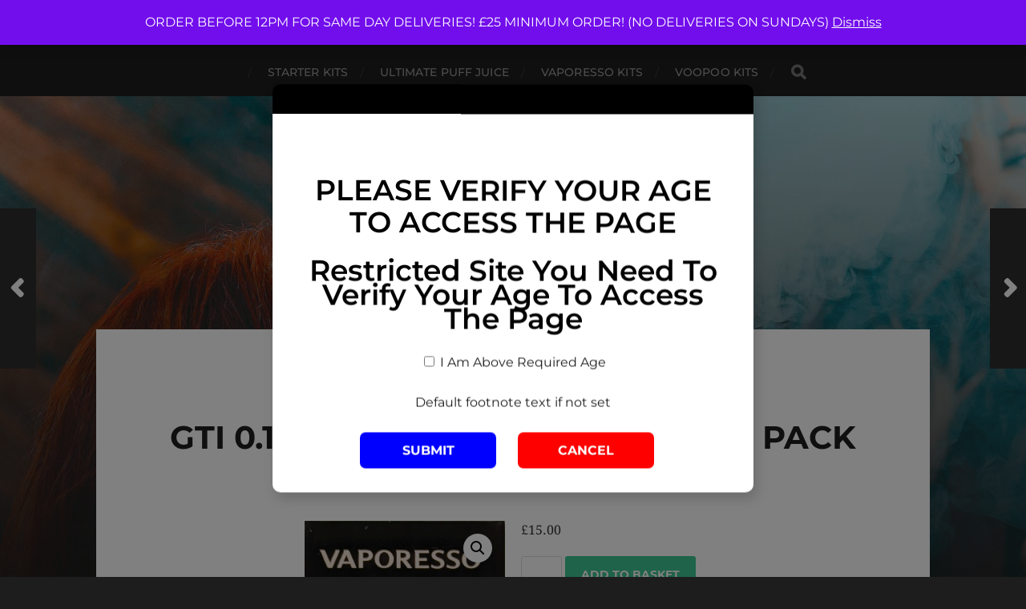

--- FILE ---
content_type: text/javascript
request_url: https://connect2vapes.co.uk/wp-content/plugins/yayextra-pro/assets/js/yayextra.js?ver=1.5.6
body_size: 16549
content:
(function ($) {
  'use strict';
  const optionSetList = YAYE_CLIENT_DATA.OPTION_SET_LIST;
  const yayeSettings = YAYE_CLIENT_DATA.settings;
  $(document).ready(function ($) {

    // Check when page is loaded or crolled
    window.addEventListener('load', checkPositionOfSwatches);
    window.addEventListener('scroll', checkPositionOfSwatches);

    // Add to cart by ajax
    $( 'form button.add_to_cart_button.ajax_add_to_cart' ).on( 'click', function() {
      if($('.yayextra-option-field-wrap').length > 0) {
        $( 'form.cart' ).trigger('submit');
      }
		} );

    $.each(optionSetList, function (_, optionSet) {
      if( 1 === parseInt(optionSet.status) ) {
        const optionSetId = optionSet.id;
        let referenceObject = {};
        $.each(optionSet.options, function (_, option) {
          $.each(option.logics, function (_, logic) {
            if(logic.option && logic.option.id) { 
              if (logic.option.id in referenceObject) {
                referenceObject[logic.option.id].push(option);
              } else {
                Object.assign(referenceObject, { [logic.option.id]: [option] });
              }
            }
          });
        });
        $.each(optionSet.options, function (_, option) {
          if (option?.logics.length < 1) {
            showOption(option);
            return;
          }
  
          if (checkLogic(optionSetId, option)) {
            showOption(option);
          } else {
            hideOption(option);
            hideReferenceOption(optionSetId, option, referenceObject);
          }
  
          $.each(option.logics, function (_, logic) {
            createEvent(optionSetId, option, logic, referenceObject);
          });
        });
      }
    });

    // Show/hide adition description of Select option field.
    const selectOptionFields = $('.yayextra-option-field-wrap select');
    if (selectOptionFields.length > 0) {
      $.each(selectOptionFields, function (idx, el) {
        showHideAdditionDescSelectOpt(el);

        $(el).on('change', function () {
          showHideAdditionDescSelectOpt(this);
          getTotalCost();
        });
      });
    }

    // Catch option swatched Event
    const swatchOptionFields = $('.yayextra-option-field-swatches-label');
    if (swatchOptionFields.length > 0) {
      $.each(swatchOptionFields, function (idx, el) {
        const inputEl = $(el).siblings('input');
        const optId = $(inputEl).attr('data-opt-id');
        const optImg = $(inputEl).attr('data-opt-img');
        const prodImg = $(inputEl).attr('data-product-img');
        const optSetId = $(inputEl).attr('data-optset-id');

        let isMultiSelectable = false;
        let maxChoose = 0;
        const optionFieldWraps = $(el).parents('.yayextra-option-field-wrap');
        if (optionFieldWraps.length > 0) {
          const optFieldWrap = optionFieldWraps[0];
          isMultiSelectable =
            $(optFieldWrap).attr('data-multi-selectable') == 1 ? true : false;
          maxChoose = $(optFieldWrap).attr('data-limit') ? parseInt($(optFieldWrap).attr('data-limit')) : 0;
        }

        // Check Out Of Stock
        const outOfStock = $(inputEl).attr('data-out-of-stock');
        if (typeof outOfStock !== 'undefined' && 'yes' === outOfStock) {
          $(inputEl).prop('checked', false);
          $(inputEl).prop('disabled', true);
          $(el).removeClass('checked');
        } else {
          $(inputEl).prop('disabled', false);
        }

        // Check input is checked init ?
        if ($(inputEl).is(':checked')) {
          $(el).addClass('checked');

          showHideAdditionDescSwatchesButtonOpt(inputEl);

          //Change product image follow swatches image
          const optionData = getOptionData(optSetId, optId);
          const optionValChecked = $(inputEl).val();
          if (null !== optionData && 1 == optionData.isChangeImage) {
            const optionValues = optionData.optionValues;
            $.each(optionValues, function (idx, optVal) {
              if (
                'image' === optVal.swatchesType &&
                optionValChecked === optVal.value &&
                optId === optionData.id
              ) {
                if ( $('body.theme-blocksy').length > 0 ) { // Using Blocksy theme
                  replaceProductImageForBlocksyTheme(optImg);
                } else {
                  replaceProductImage(optImg, true);
                }
                return false;
              }
            });
          }
        }

        // Event click;
        $(el).on('click', function () {
          if (typeof outOfStock === 'undefined' || 'yes' !== outOfStock) { 
            if (!$(inputEl).is(':checked')) {

              // Only maximum checked allowed
              const checkedSwatches = $(el).parents('.yayextra-opt-swatches-content').find('.yayextra-option-field-swatches-label.checked');
              if (maxChoose > 0 && checkedSwatches.length + 1 > maxChoose) {
                alert(YAYE_CLIENT_DATA.I18N.option_fields.only_maximum_checked_allowed + ' ' + maxChoose + '!');
                return;
              }

              $(el).addClass('checked');
              $(inputEl).prop('checked', true);
  
              showHideAdditionDescSwatchesButtonOpt(inputEl);
  
              //Change product image follow swatches image
              const optionData = getOptionData(optSetId, optId);
              const optionValChecked = $(inputEl).val();
              if (null !== optionData && 1 == optionData.isChangeImage) {
                const optionValues = optionData.optionValues;
                $.each(optionValues, function (idx, optVal) {
                  if (
                    'image' === optVal.swatchesType &&
                    optionValChecked === optVal.value &&
                    optId === optionData.id
                  ) {
                    if ( $('body.theme-blocksy').length > 0 ) { // Using Blocksy theme
                      replaceProductImageForBlocksyTheme(optImg);
                    } else {
                      replaceProductImage(optImg, false);
                    }  
                    return false;
                  } else {
                    if ( $('body.theme-blocksy').length > 0 ) { // Using Blocksy theme
                      replaceProductImageForBlocksyTheme(optImg);
                    } else {
                      replaceProductImage(prodImg, false);
                    }
                  }
                });
              }
            } else {
              $(el).removeClass('checked');
              $(inputEl).prop('checked', false);
            }
  
            // Remove class checked and uncheck other
            if (!isMultiSelectable) {
              const optSwatchesSiblings = $(el)
                .closest('.yayextra-opt-swatches')
                .siblings();
              if (optSwatchesSiblings.length > 0) {
                $.each(optSwatchesSiblings, function (idx, el1) {
                  $(el1)
                    .find('.yayextra-option-field-swatches-label')
                    .removeClass('checked');
                  if (
                    $(el1)
                      .find('input')
                      .is(':checked')
                  ) {
                    $(el1)
                      .find('input')
                      .prop('checked', false);
                  }
                });
              }
            }
  
            inputEl.trigger('change');
          }
        });
      });
    }

    // Catch option button type Event
    const buttonOptions = $('.yayextra-option-button-label');
    if (buttonOptions.length > 0) {
      $.each(buttonOptions, function (idx, el) {
        // const labelEl = $(el).siblings('.yayextra-option-button-label');
        const inputEl = $(el).siblings('input');

        let isMultiSelectable = false;
        const optionFieldWraps = $(el).parents('.yayextra-option-field-wrap');
        if (optionFieldWraps.length > 0) {
          const optFieldWrap = optionFieldWraps[0];
          isMultiSelectable =
            $(optFieldWrap).attr('data-multi-selectable') == 1 ? true : false;
        }

        // Check Out Of Stock
        const outOfStock = $(inputEl).attr('data-out-of-stock');
        if (typeof outOfStock !== 'undefined' && 'yes' === outOfStock) {
          $(inputEl).prop('checked', false);
          $(inputEl).prop('disabled', true);
          $(el).removeClass('checked');
        } else {
          $(inputEl).prop('disabled', false);
        }

        // Check input is checked init ?
        if ($(inputEl).is(':checked')) {
          $(el).addClass('checked');

          showHideAdditionDescSwatchesButtonOpt(inputEl);
        }

        // Event click;
        $(el).on('click', function () {
          if (typeof outOfStock === 'undefined' || 'yes' !== outOfStock) { 
            if (!$(inputEl).is(':checked')) {
              $(el).addClass('checked');
              $(inputEl).prop('checked', true);
  
              showHideAdditionDescSwatchesButtonOpt(inputEl);
            } else {
              $(el).removeClass('checked');
              $(inputEl).prop('checked', false);
            }
  
            // Remove class checked and uncheck other
            if (!isMultiSelectable) {
              const optButtonSiblings = $(el)
                .closest('.yayextra-opt-button')
                .siblings();
              if (optButtonSiblings.length > 0) {
                $.each(optButtonSiblings, function (idx, el1) {
                  $(el1)
                    .find('.yayextra-option-button-label')
                    .removeClass('checked');
                  if (
                    $(el1)
                      .find('input')
                      .is(':checked')
                  ) {
                    $(el1)
                      .find('input')
                      .prop('checked', false);
                  }
                });
              }
            }
  
            inputEl.trigger('change');
          }
        });
      });
    }

    const datePickerFields = $('.yayextra-date-picker');
    if (datePickerFields.length > 0) {
      $.each(datePickerFields, function (idx, el) {
        const datePickerFieldId = $(el).attr('id');

        const $args = {}

        const disableWeekends  = $(el).attr('data-disable-weekends');
        const disableOtherDays = $(el).attr('data-disable-other-days');
        const maxDaysFromToday = $(el).attr('data-max-days-from-today');
        const disablePastDate  = $(el).attr('data-disable-past-date');

        if (Number(disablePastDate) === 1) {
          $args.minDate = "today";
        }
        
        if (Number(maxDaysFromToday) > 0 || Number(disableWeekends) === 1 || disableOtherDays) {
        
          $args.beforeShowDay = function(date) {
            const disabledDates = [];
            if (Number(maxDaysFromToday) > 0) { 
              const today = new Date();
              
              for ( let i = 0; i < Number(maxDaysFromToday); i++) {
                const nextDate = new Date();
                nextDate.setDate(today.getDate() + i);
                disabledDates.push(nextDate);
              }
            }
           
            if (Number(disableWeekends) === 1) {
              const day = date.getDay();
              if (day === 0) {
                disabledDates.push(date);
              }
            }

            if (disableOtherDays) {
              const disableOtherDaysArray = disableOtherDays.split(',');
              for (let i = 0; i < disableOtherDaysArray.length; i++) {
                if (parseInt(disableOtherDaysArray[i]) === date.getDay()) {
                  disabledDates.push(date);
                }
              }
            }

            const stringDate = $.datepicker.formatDate('mm/dd/yy', date);
            for (let i = 0; i < disabledDates.length; i++) {
              if ($.datepicker.formatDate('mm/dd/yy', disabledDates[i]) === stringDate) {
                return [false, '', 'Unavailable']; // Disable the date
              }
            }

            return [true, '']; // Enable other dates
          };

          // read only input datepicker
          $('#' + datePickerFieldId).attr('readonly', true);
        }

        $('#' + datePickerFieldId).datepicker($args);     
      });
    }

    const timePickerInputFields = $('.yayextra-time-picker-input');
    if (timePickerInputFields.length > 0) {
      $.each(timePickerInputFields, function (idx, el) {
        $(el).on('click', function () {
          const timePickerFieldInputId = $(this).attr('id');
          const timePickerDivClass = '.' + timePickerFieldInputId;
          $(timePickerDivClass).show();
          $(timePickerDivClass).datetimepicker({
            baseCls: 'yayextra-datetimepicker',
            date: new Date(),
            viewMode: 'HM',
            onDateChange: function () {
              const datetime = new Date(this.getValue()).toLocaleTimeString(
                [],
                {
                  hour: '2-digit',
                  minute: '2-digit',
                }
              );
              $('#' + timePickerFieldInputId).val(datetime);
              $('#' + timePickerFieldInputId).trigger('change');
            },
            onOk: function () {
              $(timePickerDivClass).hide();
            },
          });

          // Hide timepicker icon plus, minus
          const timePickerIconI = $('.yayextra-option-field-wrap').find(
            '.yayextra-datetimepicker i'
          );
          if (timePickerIconI.length > 0) {
            $.each(timePickerIconI, function (idx, el) {
              $(el)
                .parent('td')
                .hide();
            });
          }
        });
      });
    }

    $(document).mousedown(function (e) {
      if ($(e.target).closest('.yayextra-datetimepicker').length === 0) {
        $('.yayextra-time-picker').hide();
      }
    });

    // Change product image - start
    // $('.yayextra-change-product-img-btn').on('click', function() {
    //   $('#yayextra-change-product-image').trigger('click');
    // });

    // // Call Product image form submit when the image had uploaded.
    // if (document.getElementById('yayextra-change-swatches-image') !== null) {
    //   document
    //     .getElementById('yayextra-change-product-image')
    //     .addEventListener('change', (event) => {
    //       $('#yayextra-change-product-image-form').trigger('submit');
    //     });
    // }

    // $('#yayextra-change-product-image-form').on('submit', function(e) {
    //   e.preventDefault();

    //   let fileInputElement = document.getElementById(
    //     'yayextra-change-product-image'
    //   );
    //   let fileName = fileInputElement.files[0].name;

    //   if (fileName == '') {
    //     alert('Upload your image');
    //     return false;
    //   } else {
    //     $.ajax({
    //       url: YAYE_CLIENT_DATA.ajax_url,
    //       type: 'POST',
    //       processData: false,
    //       contentType: false,
    //       data: new FormData(this),
    //       beforeSend: function() {
    //         yayeSpinner('woocommerce-product-gallery', true);
    //       },
    //       success: function(response) {
    //         if (response.success) {
    //           // yayeNotification(response.data.msg, 'site-content');
    //           location.reload();
    //         } else {
    //           alert(response.data.msg);
    //         }
    //         yayeSpinner('woocommerce-product-gallery', false);
    //       }
    //     });
    //     return false;
    //   }
    //   return false;
    // });
    // Change product image - end

    // Change swatches image - start
    // $('.yayextra-change-swatches-image-label').on('click', function() {
    //   let swatchWrapEl = $(this).parents('div.yayextra-opt-swatches');
    //   const optSetId = $(this).attr('data-opt-set-id');
    //   const optId = $(this).attr('data-opt-id');
    //   const optVal = $(this).attr('data-opt-val');

    //   // Clear html if exist after create new.
    //   if ($('.yayextra-change-swatches-image-wrap').length > 0) {
    //     $('.yayextra-change-swatches-image-wrap').remove();
    //   }

    //   var fileEl = document.createElement('div');
    //   fileEl.className = 'yayextra-change-swatches-image-wrap';
    //   fileEl.innerHTML =
    //     '<input type="file" name="yayextra-change-swatches-image" id="yayextra-change-swatches-image" accept="' +
    //     YAYE_CLIENT_DATA.mime_image_types +
    //     '" />';
    //   $('body').append(fileEl);

    //   $('#yayextra-change-swatches-image').trigger('click');

    //   // Call Product image form submit when the image had uploaded.
    //   if (document.getElementById('yayextra-change-swatches-image') !== null) {
    //     document
    //       .getElementById('yayextra-change-swatches-image')
    //       .addEventListener('change', (event) => {
    //         let formData = new FormData();
    //         let fileData = $('#yayextra-change-swatches-image').prop('files');
    //         formData.append('file', fileData[0]);
    //         formData.append('action', 'yaye_handle_image_swatches_upload');
    //         formData.append('nonce', YAYE_CLIENT_DATA.nonce);
    //         formData.append('optSetId', optSetId);
    //         formData.append('optId', optId);
    //         formData.append('optVal', optVal);

    //         let fileName = fileData[0].name;
    //         if (fileName == '') {
    //           alert('Upload your image');
    //           return false;
    //         } else {
    //           $.ajax({
    //             url: YAYE_CLIENT_DATA.ajax_url,
    //             type: 'POST',
    //             processData: false,
    //             contentType: false,
    //             data: formData,
    //             beforeSend: function() {
    //               yayeSpinner(swatchWrapEl[0], true);
    //             },
    //             success: function(response) {
    //               if (response.success) {
    //                 yayeNotification(response.data.msg, 'site-content');
    //                 $(swatchWrapEl[0])
    //                   .find('.yayextra-option-field-swatches-label')
    //                   .removeAttr('style')
    //                   .attr(
    //                     'style',
    //                     'background-image: url(' + response.data.img_url + ')'
    //                   );
    //               } else {
    //                 alert(response.data.msg);
    //               }
    //               yayeSpinner(swatchWrapEl[0], false);
    //             }
    //           });
    //           return false;
    //         }
    //         return false;
    //       });
    //   }
    // });

    // Change swatches image - end

    // Validate value of Text field - start
    const optionTextFields = $('.yayextra-option-field-wrap input.yayextra-text');
    if (optionTextFields.length > 0) {
      $.each(optionTextFields, function (_, el) {
        $(el).on('keyup', function () {
          let elMessage = $(this).siblings('.error-message-text');
          if ($(this).val().length > 0) {
            elMessage.html('').hide();
            const textFormat = $(this).attr('data-text-format');
            if ('url' === textFormat) {
              validateUrl($(this).val(), elMessage);
            } else if ('email' === textFormat) {
              validateEmail($(this).val(), elMessage);
            }
          }
          getTotalCost();
        });
      });
    }
    // Validate value of Text field - end

    // Event checkbox, radio click
    const optionCheckboxRadioFields = $(
      '.yayextra-option-field-wrap input[type="radio"], .yayextra-option-field-wrap input[type="checkbox"]'
    );
    if (optionCheckboxRadioFields.length > 0) {
      $.each(optionCheckboxRadioFields, function (_, el) {
        $(el).on('click', function () {

          // Check limit for checkbox option - start
          const optCheckboxFieldWrap = $(el).closest('.yayextra-option-field-wrap[data-option-field-type="checkbox"]');
          if (optCheckboxFieldWrap.length > 0) {
              const maxChoose = $(optCheckboxFieldWrap).attr('data-limit') ? parseInt($(optCheckboxFieldWrap).attr('data-limit')) : 0;

              const checked = $(el).prop('checked');
              if ( checked ) {
                const checkedCount = $(el).closest('.yayextra-option-field-wrap').find('input[type="checkbox"]:checked').length;
                if ( maxChoose > 0 && checkedCount > maxChoose ) {
                  $(el).prop('checked', false);
                  alert(YAYE_CLIENT_DATA.I18N.option_fields.only_maximum_checked_allowed + ' ' + maxChoose + '!');
                  return;
                }
              }
          }
          // Check limit for checkbox option - end
      
          getTotalCost();
        });
      });
    }

    // Event swatches change
    const optionSwatchesButtonFields = $(
      '.yayextra-option-field-wrap .yayextra-opt-swatches input,.yayextra-option-field-wrap .yayextra-opt-button input'
    );
    if (optionSwatchesButtonFields.length > 0) {
      $.each(optionSwatchesButtonFields, function (_, el) {
        $(el).on('change', function () {
          getTotalCost();
        });
      });
    }

    // Event input click
    const optionNumberFields = $('.yayextra-option-field-wrap input[type="number"]');
    if (optionNumberFields.length > 0) {
      $.each(optionNumberFields, function (_, el) {
        $(el).on('keyup', function () {
          getTotalCost();
        });
      });
    }

    const optionTextareaFields = $('.yayextra-option-field-wrap textarea');
    if (optionTextareaFields.length > 0) {
      $.each(optionTextareaFields, function (_, el) {
        $(el).on('keyup', function () {
          getTotalCost();
        });
      });
    }

    // Event input yayextra-date-picker/yayextra-time-picker-input change
    const optionDateTimeFields = $(
      '.yayextra-option-field-wrap input.yayextra-date-picker, .yayextra-option-field-wrap input.yayextra-time-picker-input'
    );
    if (optionDateTimeFields.length > 0) {
      $.each(optionDateTimeFields, function (_, el) {
        $(el).on('change', function () {
          getTotalCost();
        });
      });
    }

    // Event product quantity input
    $('.quantity input.qty').on('change', function () {
      getTotalCost();
    });

    // Init total cost
    getTotalCost();

    // Events of variations product
    if($('.product form.variations_form').length > 0){
      $('.yaye-static-product-price').attr('data-product-price', 0);
      let productVariationForm = $('.product form.variations_form');
      let variationProductsMeta = getVariationProductsMeta();
      // if ($('.yayextra-total-price').length > 0 || $('.yayextra-extra-subtotal-price').length > 0) {
        let prodVariationData = {};
        productVariationForm.find('.variations select').each(function() {
          let attrName = $(this).data('attribute_name') || $(this).attr('name');
          let value = $(this).val() || '';
          prodVariationData[ attrName ] = value;

          // Event select;
          $(this).on('change', function () {
            let valueE = $(this).val() || '';
            prodVariationData[ attrName ] = valueE;

            if( valueE ){
              const variationProductPrice = updateTotalPriceByVariationProduct(variationProductsMeta, prodVariationData);

              // Change option addition price for percetage type
              if ( variationProductPrice ) {
                changeAdditionCostByVariationProduct(variationProductPrice);
              } else {
                changeAdditionCostByVariationProduct(0);
              }
            } else {
              changeAdditionCostByVariationProduct(0);
              $('.yayextra-total-price .total-price').attr('data-total-price', 0);
              $('.yaye-static-product-price').attr('data-product-price', 0);
            }
            getTotalCost();
          })
        });

        if( Object.keys(prodVariationData).length === 0 ) {
          $('.yayextra-total-price .total-price').attr('data-total-price', 0);
          $('.yaye-static-product-price').attr('data-product-price', 0);
          // getTotalCost();
        } else {
          for (const attr in prodVariationData) {
            if( '' === prodVariationData[attr] ){
              $('.yayextra-total-price .total-price').attr('data-total-price', 0);
              $('.yaye-static-product-price').attr('data-product-price', 0);
              // getTotalCost();
              break;
            }
          }
        }

        const variationProductPriceInit = updateTotalPriceByVariationProduct(variationProductsMeta, prodVariationData);

        // Change option addition price for percetage type
        if ( variationProductPriceInit ) {
          changeAdditionCostByVariationProduct(variationProductPriceInit)
        } else {
          changeAdditionCostByVariationProduct(0)
        }

        getTotalCost();
      // }
    }

    // Init set Visibility option id into hidden field
    getVisibilityOption();

    // Event Image Upload field - start
    const imageUploadEls = $('.yayextra-image-upload-label');
    if ( imageUploadEls.length > 0 ) { 
      $.each(imageUploadEls, function (idx, el) { 
        const inputFileId = $(this).closest('.yayextra-option-field-wrap').find('input[type="file"]').attr('id');
        document.getElementById(inputFileId).addEventListener('change', function(event) {
          handleFileUploadSelect(inputFileId, 'image');
        });
      });
    }
    // Event Image Upload field - end

    // Event File Upload field - start
    const fileUploadEls = $('.yayextra-file-upload-label');
    if ( fileUploadEls.length > 0 ) { 
      $.each(fileUploadEls, function (idx, el) { 
        const inputFileId = $(this).closest('.yayextra-option-field-wrap').find('input[type="file"]').attr('id');
        document.getElementById(inputFileId).addEventListener('change', function(event) {
          handleFileUploadSelect(inputFileId, 'file');
        });
      });
    }
    // Event File Upload field - end
  });

  function showOption(option) {
    if (option && option.id) {
      const optionWrapper = $("[data-option-field-id='" + option.id + "']");

      let fieldDataObjs = optionWrapper.find('input');
      if ('dropdown' == option.type.value) {
        fieldDataObjs = optionWrapper.find('select');
      } else if ('textarea' == option.type.value) {
        fieldDataObjs = optionWrapper.find('textarea');
      }
  
      if (optionWrapper.length) {
        optionWrapper.show();
        for (const fieldDataObj of fieldDataObjs) {
          $(fieldDataObj).prop('disabled', false);
        }
      }
  
      getTotalCost();
      getVisibilityOption();
    }
  }
  function showReferenceOption(optionSetId, option, referenceObject) {
    if (option?.id in referenceObject) {
      referenceObject[option.id].forEach((ref) => {
        if (checkLogic(optionSetId, ref)) showOption(ref);
      });
    }
    getVisibilityOption();
  }

  function hideOption(option) {
    if( option && option.id ) {
      const optionWrapper = $("[data-option-field-id='" + option.id + "']");

      let fieldDataObjs = optionWrapper.find('input');
      if ('dropdown' == option.type.value) {
        fieldDataObjs = optionWrapper.find('select');
      } else if ('textarea' == option.type.value) {
        fieldDataObjs = optionWrapper.find('textarea');
      }
  
      if (optionWrapper.length) {
        optionWrapper.hide();
        for (const fieldDataObj of fieldDataObjs) {
          $(fieldDataObj).prop('disabled', true);
        }
      }
      resetElement(option);
  
      getTotalCost();
      getVisibilityOption();
    }
  }
  function hideReferenceOption(optionSetId, option, referenceObject) {
    if (option?.id in referenceObject) {
      referenceObject[option.id].forEach((ref) => {
        if (!checkLogic(optionSetId, ref)) hideOption(ref);
      });
    }
    getVisibilityOption();
  }
  function resetElement(option) {
    const currentField = $("[data-option-field-id='" + option.id + "']");
    const currentFieldType = currentField.attr('data-option-field-type');
    if (
      'text' === currentFieldType ||
      'number' === currentFieldType ||
      'date_picker' === currentFieldType ||
      'time_picker' === currentFieldType
    ) {
      const element = currentField.find('input');
      element.val('');
    } else if ( 'textarea' === currentFieldType ) {
      const element = currentField.find('textarea');
      element.val('');
    } else if (['radio', 'checkbox', 'button', 'swatches', 'button_multi', 'swatches_multi'].includes(currentFieldType)) {
      const elements = currentField.find('input');
      $.each(elements, function (index, element) {
        if(option.optionValues[index] && option.optionValues[index].isDefault) {
          element.checked = option.optionValues[index].isDefault;
        }
      });
    } else if ('dropdown' === currentFieldType) {
      const element = currentField.find('select');
      const findingDefault = option.optionValues.find(
        (option) => option.isDefault
      );
      if (findingDefault !== undefined) element.val(findingDefault.value);
    }
  }
  function checkTextLogic(optionSetId, logic) {
    const optionId =
      typeof logic.option !== 'undefined'
        ? logic.option.value
        : logic.optionId.value;

    let logicVal = logic.value;
    if( undefined === logicVal|| ( Array.isArray(logicVal) && null === logicVal[0])) {
      logicVal = "";
    }
    
    const fieldLogic = $(
      "input[name='option_field_data[" + optionSetId + '][' + optionId + "]']"
    );

    if (fieldLogic.prop('disabled')) return false;

    const fieldLogicVal = fieldLogic.val();

    if ('match' === logic.comparation.value) {
      if (fieldLogicVal === logicVal) return true;
    }
    if ('not_match' === logic.comparation.value) {
      if (fieldLogicVal !== logicVal) return true;
    }
    if ('contains' === logic.comparation.value && fieldLogicVal) {
      if (fieldLogicVal.includes(logicVal)) return true;
    }
    return false;
  }
  function checkTextareaLogic(optionSetId, logic) {
    const optionId =
      typeof logic.option !== 'undefined'
        ? logic.option.value
        : logic.optionId.value;

    let logicVal = logic.value;
    if( undefined === logicVal || ( Array.isArray(logicVal) && null === logicVal[0])) {
      logicVal = "";
    }

    const fieldLogic = $(
      "textarea[name='option_field_data[" + optionSetId + '][' + optionId + "]']"
    );

    if (fieldLogic.prop('disabled')) return false;

    const fieldLogicVal = fieldLogic.val();

    if ('match' === logic.comparation.value) {
      if (fieldLogicVal === logicVal) return true;
    }
    if ('not_match' === logic.comparation.value) {
      if (fieldLogicVal !== logicVal) return true;
    }
    if ('contains' === logic.comparation.value && fieldLogicVal) {
      if (fieldLogicVal.includes(logicVal)) return true;
    }
    return false;
  }
  function checkNumberLogic(optionSetId, logic) {
    const optionId =
      typeof logic.option !== 'undefined'
        ? logic.option.value
        : logic.optionId.value;

    const fieldLogic = $(
      "input[name='option_field_data[" + optionSetId + '][' + optionId + "]']"
    );

    if (fieldLogic.prop('disabled')) return false;

    const fieldLogicVal = parseFloat(fieldLogic.val());

    if ('NaN' == fieldLogicVal) return false;

    if ('equal' === logic.comparation.value) {
      if (fieldLogicVal == parseFloat(logic.value)) return true;
    } else if ('less_than' === logic.comparation.value) {
      if (fieldLogicVal < parseFloat(logic.value)) return true;
    } else if ('greater_than' === logic.comparation.value) {
      if (fieldLogicVal > parseFloat(logic.value)) return true;
    } else if ('less_than_or_equal' === logic.comparation.value) {
      if (fieldLogicVal <= parseFloat(logic.value)) return true;
    } else if ('greater_than_or_equal' === logic.comparation.value) {
      if (fieldLogicVal >= parseFloat(logic.value)) return true;
    }
    return false;
  }
  function checkCheckboxLogic(optionSetId, logic) {
    const optionId =
      typeof logic.option !== 'undefined'
        ? logic.option.value
        : logic.optionId.value;

    const checkboxes = $(
      "input[name='option_field_data[" +
      optionSetId +
      '][' +
      optionId +
      "][]']:checked"
    );
    if (checkboxes.prop('disabled')) return false;

    let values = [];
    if (Array.isArray(logic.value)) {
      values = logic.value.map((v) => v.value);
    } else if ( logic.value ) {
      values.push(logic.value.value);
    }
    const findingResult = Array.from(checkboxes).find((checkbox) =>
      values.includes($(checkbox).val())
    );
    if (logic.comparation.value === 'is_one_of') {
      if (findingResult === undefined) return false;
      return true;
    } else {
      if (findingResult === undefined) return true;
      return false;
    }
  }
  function checkRadioLogic(optionSetId, logic) {
    const optionId =
      typeof logic.option !== 'undefined'
        ? logic.option.value
        : logic.optionId.value;

    const radio = $(
      "input[name='option_field_data[" +
      optionSetId +
      '][' +
      optionId +
      "]']:checked"
    );
    if (radio.prop('disabled')) return false;

    const logicValue = Array.isArray(logic.value) ? logic.value[0].value : logic.value.value;
    if (logic.comparation.value === 'is') {
      return logicValue === radio.val();
    }
    return logicValue !== radio.val();
  }
  function checkButtonLogic(optionSetId, logic) {
    const optionId =
      typeof logic.option !== 'undefined'
        ? logic.option.value
        : logic.optionId.value;

    const buttons = $(
      "input[name='option_field_data[" +
      optionSetId +
      '][' +
      optionId +
      "][]']:checked"
    );

    let buttonVals = [];
    $.each(buttons, function () {
      buttonVals.push($(this).val());
    });

    if (buttons.prop('disabled')) return false;

    const logicValue = Array.isArray(logic.value) ? logic.value[0].value : logic.value.value;
    const findingResult = buttonVals.includes(logicValue);

    if (logic.comparation.value === 'is') {
      if (findingResult) return true;
      return false;
    }

    return !findingResult;
  }
  function checkButtonMultiLogic(optionSetId, logic) {
    const optionId =
      typeof logic.option !== 'undefined'
        ? logic.option.value
        : logic.optionId.value;

    const buttones = $(
      "input[name='option_field_data[" +
      optionSetId +
      '][' +
      optionId +
      "][]']:checked"
    );
    if (buttones.prop('disabled')) return false;

    let values = [];
    if (Array.isArray(logic.value)) {
      values = logic.value.map((v) => v.value);
    } else if ( logic.value ) {
      values.push(logic.value.value);
    }
    const findingResult = Array.from(buttones).find((button) =>
      values.includes($(button).val())
    );
    if (logic.comparation.value === 'is_one_of') {
      if (findingResult === undefined) return false;
      return true;
    } else {
      if (findingResult === undefined) return true;
      return false;
    }
  }
  function checkSelectLogic(optionSetId, logic) {
    const optionId =
      typeof logic.option !== 'undefined'
        ? logic.option.value
        : logic.optionId.value;

    const fieldLogic = $(
      "select[name='option_field_data[" + optionSetId + '][' + optionId + "]']"
    );

    if (fieldLogic.prop('disabled')) return false;

    const fieldLogicVal = String(fieldLogic.val());
    const logicValue = Array.isArray(logic.value) ? logic.value[0].value : logic.value.value;
    if ('is' === logic.comparation.value) {
      if (fieldLogicVal == String(logicValue)) return true;
    } else if ('is_not' === logic.comparation.value) {
      if (fieldLogicVal != String(logicValue)) return true;
    }
    return false;
  }
  function checkSwatchesLogic(optionSetId, logic) {
    const optionId =
      typeof logic.option !== 'undefined'
        ? logic.option.value
        : logic.optionId.value;

    const swatches = $(
      "input[name='option_field_data[" +
      optionSetId +
      '][' +
      optionId +
      "][]']:checked"
    );

    let swatchesVals = [];
    $.each(swatches, function () {
      swatchesVals.push($(this).val());
    });

    if (swatches.prop('disabled')) return false;

    const logicValue = Array.isArray(logic.value) ? logic.value[0].value : logic.value.value;
    const findingResult = swatchesVals.includes(logicValue);

    if (logic.comparation.value === 'is') {
      if (findingResult) return true;
      return false;
    }

    return !findingResult;
  }
  function checkSwatchesMultiLogic(optionSetId, logic) {
    const optionId =
      typeof logic.option !== 'undefined'
        ? logic.option.value
        : logic.optionId.value;

    const swatches = $(
      "input[name='option_field_data[" +
      optionSetId +
      '][' +
      optionId +
      "][]']:checked"
    );
    if (swatches.prop('disabled')) return false;

    let values = [];
    if (Array.isArray(logic.value)) {
      values = logic.value.map((v) => v.value);
    } else if ( logic.value ) {
       values.push(logic.value.value);
    }
    const findingResult = Array.from(swatches).find((swatch) =>
      values.includes($(swatch).val())
    );
    if (logic.comparation.value === 'is_one_of') {
      if (findingResult === undefined) return false;
      return true;
    } else {
      if (findingResult === undefined) return true;
      return false;
    }
  }
  function checkDatePickerLogic(optionSetId, logic) {
    const optionId =
      typeof logic.option !== 'undefined'
        ? logic.option.value
        : logic.optionId.value;

    const fieldLogic = $(
      "input[name='option_field_data[" + optionSetId + '][' + optionId + "]']"
    );

    if (fieldLogic.prop('disabled')) return false;

    const fieldLogicVal = fieldLogic.val();

    const startDate = new Date(logic.value.from_date).toLocaleDateString();
    const endDate = new Date(logic.value.to_date).toLocaleDateString();
    const currentDate = new Date(fieldLogicVal).toLocaleDateString();

    if ('between' === logic.comparation.value) {
      if (startDate <= currentDate && currentDate <= endDate) return true;
    }
    if ('not_between' === logic.comparation.value) {
      if (startDate > currentDate || currentDate > endDate) return true;
    }
    return false;
  }
  function checkTimePickerLogic(optionSetId, logic) {
    const optionId =
      typeof logic.option !== 'undefined'
        ? logic.option.value
        : logic.optionId.value;

    const fieldLogic = $(
      "input[name='option_field_data[" + optionSetId + '][' + optionId + "]']"
    );

    if (fieldLogic.prop('disabled')) return false;

    const startTime = convertTimeAMPM(
      new Date(logic.value.from_time).toLocaleTimeString([], {
        hour: '2-digit',
        minute: '2-digit',
      })
    );
    const endTime = convertTimeAMPM(
      new Date(logic.value.to_time).toLocaleTimeString([], {
        hour: '2-digit',
        minute: '2-digit',
      })
    );
    const currentTime = convertTimeAMPM(fieldLogic.val());

    if (null === currentTime) return false;

    if ('between' === logic.comparation.value) {
      if (startTime <= currentTime && currentTime <= endTime) return true;
    }
    if ('not_between' === logic.comparation.value) {
      if (startTime > currentTime || currentTime > endTime) return true;
    }
    return false;
  }

  function getLogicResult(optionSetId, logic) {
    if( !logic.option || ! logic.option.type || !logic.option.type.value ) return false;

    if (logic.option.type.value === 'text')
      return checkTextLogic(optionSetId, logic);
    if (logic.option.type.value === 'textarea')
      return checkTextareaLogic(optionSetId, logic);
    if (logic.option.type.value === 'number')
      return checkNumberLogic(optionSetId, logic);
    if (logic.option.type.value === 'checkbox')
      return checkCheckboxLogic(optionSetId, logic);
    if (logic.option.type.value === 'radio')
      return checkRadioLogic(optionSetId, logic);
    if (logic.option.type.value === 'button')
      return checkButtonLogic(optionSetId, logic);
    if (logic.option.type.value === 'button_multi')
      return checkButtonMultiLogic(optionSetId, logic);
    if (logic.option.type.value === 'dropdown')
      return checkSelectLogic(optionSetId, logic);
    if (logic.option.type.value === 'swatches')
      return checkSwatchesLogic(optionSetId, logic);
    if (logic.option.type.value === 'swatches_multi')
      return checkSwatchesMultiLogic(optionSetId, logic);
    if (logic.option.type.value === 'date_picker')
      return checkDatePickerLogic(optionSetId, logic);
    if (logic.option.type.value === 'time_picker')
      return checkTimePickerLogic(optionSetId, logic);
  }
  function checkLogic(optionSetId, option) {
    const { matchType, displayType } = option;
    let result = false;
    if (matchType.value === 'any') {
      const check = option.logics.find((logic) => {
        return getLogicResult(optionSetId, logic);
      });
      if (check !== undefined) result = true;
    } else {
      const check = option.logics.find((logic) => {
        return !getLogicResult(optionSetId, logic);
      });
      if (check === undefined) result = true;
    }
    if (displayType.value === 'display') return result;

    return !result;
  }
  function createCheckboxEvent(optionSetId, option, logic, referenceObject) {
    const checkboxes = $(
      "input[name='option_field_data[" +
      optionSetId +
      '][' +
      logic.option.value +
      "][]']"
    );

    $.each(checkboxes, function (_, checkbox) {
      $(checkbox).on('change', function () {
        if (checkLogic(optionSetId, option)) {
          showOption(option);
          showReferenceOption(optionSetId, option, referenceObject);
        } else {
          hideOption(option);
          hideReferenceOption(optionSetId, option, referenceObject);
        }
      });
    });
  }
  function createRadioEvent(optionSetId, option, logic, referenceObject) {
    const radios = $(
      "input[name='option_field_data[" +
      optionSetId +
      '][' +
      logic.option.value +
      "]']"
    );
    $.each(radios, function (_, radio) {
      $(radio).on('change', function () {
        if (checkLogic(optionSetId, option)) {
          showOption(option);
          showReferenceOption(optionSetId, option, referenceObject);
        } else {
          hideOption(option);
          hideReferenceOption(optionSetId, option, referenceObject);
        }
      });
    });
  }
  function createButtonEvent(optionSetId, option, logic, referenceObject) {
    const radios = $(
      "input[name='option_field_data[" +
      optionSetId +
      '][' +
      logic.option.value +
      "][]']"
    );
    $.each(radios, function (_, radio) {
      $(radio).on('change', function () {
        if (checkLogic(optionSetId, option)) {
          showOption(option);
          showReferenceOption(optionSetId, option, referenceObject);
        } else {
          hideOption(option);
          hideReferenceOption(optionSetId, option, referenceObject);
        }
      });
    });
  }
  function createTextEvent(optionSetId, option, logic, referenceObject) {
    const texts = $(
      "input[name='option_field_data[" +
      optionSetId +
      '][' +
      logic.option.value +
      "]']"
    );

    $.each(texts, function (_, text) {
      $(text).on('change', function () {
        if (checkLogic(optionSetId, option)) {
          showOption(option);
          showReferenceOption(optionSetId, option, referenceObject);
        } else {
          hideOption(option);
          hideReferenceOption(optionSetId, option, referenceObject);
        }
      });
    });
  }
  function createTextareaEvent(optionSetId, option, logic, referenceObject) {
    const textareas = $(
      "textarea[name='option_field_data[" +
      optionSetId +
      '][' +
      logic.option.value +
      "]']"
    );

    $.each(textareas, function (_, textarea) {
      $(textarea).on('change', function () {
        if (checkLogic(optionSetId, option)) {
          showOption(option);
          showReferenceOption(optionSetId, option, referenceObject);
        } else {
          hideOption(option);
          hideReferenceOption(optionSetId, option, referenceObject);
        }
      });
    });
  }
  function createNumberEvent(optionSetId, option, logic, referenceObject) {
    const numbers = $(
      "input[name='option_field_data[" +
      optionSetId +
      '][' +
      logic.option.value +
      "]']"
    );

    $.each(numbers, function (_, number) {
      $(number).on('change', function () {
        if (checkLogic(optionSetId, option)) {
          showOption(option);
          showReferenceOption(optionSetId, option, referenceObject);
        } else {
          hideOption(option);
          hideReferenceOption(optionSetId, option, referenceObject);
        }
      });
    });
  }
  function createSelectEvent(optionSetId, option, logic, referenceObject) {
    const selects = $(
      "select[name='option_field_data[" +
      optionSetId +
      '][' +
      logic.option.value +
      "]']"
    );

    $.each(selects, function (_, select) {
      $(select).on('change', function () {
        if (checkLogic(optionSetId, option)) {
          showOption(option);
          showReferenceOption(optionSetId, option, referenceObject);
        } else {
          hideOption(option);
          hideReferenceOption(optionSetId, option, referenceObject);
        }
      });
    });
  }
  function createSwatchesEvent(optionSetId, option, logic, referenceObject) {
    const swatches = $(
      "input[name='option_field_data[" +
      optionSetId +
      '][' +
      logic.option.value +
      "][]']"
    );
    $.each(swatches, function (_, swatch) {
      $(swatch).on('change', function () {
        if (checkLogic(optionSetId, option)) {
          showOption(option);
          showReferenceOption(optionSetId, option, referenceObject);
        } else {
          hideOption(option);
          hideReferenceOption(optionSetId, option, referenceObject);
        }
      });
    });
  }
  function createDatePickerEvent(optionSetId, option, logic, referenceObject) {
    const datepickers = $(
      "input[name='option_field_data[" +
      optionSetId +
      '][' +
      logic.option.value +
      "]']"
    );

    $.each(datepickers, function (_, text) {
      $(text).on('change', function () {
        if (checkLogic(optionSetId, option)) {
          showOption(option);
          showReferenceOption(optionSetId, option, referenceObject);
        } else {
          hideOption(option);
          hideReferenceOption(optionSetId, option, referenceObject);
        }
      });
    });
  }
  function createTimePickerEvent(optionSetId, option, logic, referenceObject) {
    const timepickers = $(
      "input[name='option_field_data[" +
      optionSetId +
      '][' +
      logic.option.value +
      "]']"
    );

    $.each(timepickers, function (_, text) {
      $(text).on('change', function () {
        if (checkLogic(optionSetId, option)) {
          showOption(option);
          showReferenceOption(optionSetId, option, referenceObject);
        } else {
          hideOption(option);
          hideReferenceOption(optionSetId, option, referenceObject);
        }
      });
    });
  }
  function createEvent(optionSetId, option, logic, referenceObject) {
    const optionType = logic?.option?.type?.value;
    if (optionType === 'checkbox')
      createCheckboxEvent(optionSetId, option, logic, referenceObject);
    if (optionType === 'radio')
      createRadioEvent(optionSetId, option, logic, referenceObject);
    if (optionType === 'button' || optionType === 'button_multi')
      createButtonEvent(optionSetId, option, logic, referenceObject);
    if (optionType === 'text')
      createTextEvent(optionSetId, option, logic, referenceObject);
    if (optionType === 'textarea')
      createTextareaEvent(optionSetId, option, logic, referenceObject);
    if (optionType === 'number')
      createNumberEvent(optionSetId, option, logic, referenceObject);
    if (optionType === 'dropdown')
      createSelectEvent(optionSetId, option, logic, referenceObject);
    if (optionType === 'swatches' || optionType === 'swatches_multi')
      createSwatchesEvent(optionSetId, option, logic, referenceObject);
    if (optionType === 'date_picker')
      createDatePickerEvent(optionSetId, option, logic, referenceObject);
    if (optionType === 'time_picker')
      createTimePickerEvent(optionSetId, option, logic, referenceObject);
  }
  function showHideAdditionDescSelectOpt(el) {
    const optionId = $(el).attr('id');
    const value = el.value.replaceAll('"', '\\"');
    const optionDes = $("[data-option-field-id='" + optionId + "']").find(
      '.yayextra-addition-des-dropdown[data-opt-id="' +
      optionId +
      '"][data-opt-val="' +
      value +
      '"]'
    );

    if (optionDes.length > 0) {
      optionDes.show();
      optionDes.siblings('p.yayextra-addition-des-dropdown').hide();
    } else {
      $("[data-option-field-id='" + optionId + "']")
        .find('.yayextra-addition-des-dropdown')
        .hide();
    }
  }

  function showHideAdditionDescSwatchesButtonOpt(el) {
    const optionId = $(el).attr('data-opt-id');
    const value = $(el).val().replaceAll('"', '\\"');

    const optionDes = $("[data-option-field-id='" + optionId + "']").find(
      '.yayextra-addition-des-swatches-button[data-opt-id="' +
      optionId +
      '"][data-opt-val="' +
      value +
      '"]'
    );

    if (optionDes.length > 0) {
      optionDes.show();
      optionDes.siblings('p.yayextra-addition-des-swatches-button').hide();
    } else {
      $("[data-option-field-id='" + optionId + "']")
        .find('.yayextra-addition-des-swatches-button')
        .hide();
    }
  }

  function convertTimeAMPM(time) {
    if (time) {
      var hours = Number(time.match(/^(\d+)/)[1]);
      var minutes = Number(time.match(/:(\d+)/)[1]);
      var AMPM = time.match(/\s(.*)$/)[1];
      if ((AMPM == 'PM' || AMPM == 'pm') && hours < 12) hours = hours + 12;
      if ((AMPM == 'AM' || AMPM == 'am') && hours == 12) hours = hours - 12;
      var sHours = hours.toString();
      var sMinutes = minutes.toString();
      if (hours < 10) sHours = '0' + sHours;
      if (minutes < 10) sMinutes = '0' + sMinutes;
      return sHours + ':' + sMinutes;
    }
    return null;
  }

  function yayeNotification(messages, containerClass) {
    let notifyHtml =
      '<div class="yayextra-notification"><div class="yayextra-notification-content">' +
      messages +
      '</div></div>';

    $('.' + containerClass).after(notifyHtml);
    setTimeout(function () {
      $('.yayextra-notification').addClass('NslideDown');
      $('.yayextra-notification').remove();
    }, 1500);
  }

  function yayeSpinner(containerClass, isShow) {
    let spinnerHtml = '<div class="yayextra-spinner">';
    spinnerHtml +=
      '<svg class="woocommerce-spinner" viewBox="0 0 100 100" xmlns="http://www.w3.org/2000/svg">';
    spinnerHtml +=
      '<circle class="woocommerce-spinner__circle" fill="none" stroke-width="5" stroke-linecap="round" cx="50" cy="50" r="30"></circle>';
    spinnerHtml += '/<svg>';
    spinnerHtml += '</div>';
    if (isShow) {
      if (typeof containerClass === 'string') {
        $('.' + containerClass).append(spinnerHtml);
      } else {
        $(containerClass).append(spinnerHtml);
      }
    } else {
      $('.yayextra-spinner').remove();
    }
  }

  function getOptionData(optSetId, optionId) {
    let result = null;
    if (optionSetList.length > 0) {
      $.each(optionSetList, function (_, optionSet) {
        if( optSetId == optionSet.id ) {
          const optionList = optionSet.options;
          if (optionList.length > 0) {
            $.each(optionList, function (_, option) {
              if (optionId == option.id) {
                result = option;
                return false;
              }
            });
            if ( result ) return false;
          }
        } 
      });
    }
    return result;
  }

  function replaceProductImage(imageUrl, setTimeOut) {
    let productGalleryImgList = $('.woocommerce-product-gallery').find(
      '.woocommerce-product-gallery__image'
    );

    if (productGalleryImgList.length > 0) {
      let productGalleryImgFirst = productGalleryImgList[0];
      $(productGalleryImgFirst).attr('data-thumb', imageUrl);
      $(productGalleryImgFirst)
        .find('a')
        .attr('href', imageUrl);

      let productGalleryImgEl = $(productGalleryImgFirst).find(
        'img.wp-post-image'
      );
      $(productGalleryImgEl).attr('src', imageUrl);
      $(productGalleryImgEl).attr('data-src', imageUrl);
      $(productGalleryImgEl).attr('data-large_image', imageUrl);
      $(productGalleryImgEl).attr('srcset', imageUrl);

      if (true === setTimeOut) {
        setTimeout(function () {
          let productGalleryImgZoomEl = $(productGalleryImgFirst).find(
            'img.zoomImg'
          );
          if (productGalleryImgZoomEl.length > 0) {
            $(productGalleryImgZoomEl).attr('src', imageUrl);
          }
        }, 1000);
      } else {
        let productGalleryImgZoomEl = $(productGalleryImgFirst).find(
          'img.zoomImg'
        );
        if (productGalleryImgZoomEl.length > 0) {
          $(productGalleryImgZoomEl).attr('src', imageUrl);
        }
      }
    }

    let productGalleryThumbList = $('.woocommerce-product-gallery').find(
      '.flex-control-thumbs li'
    );

    if (productGalleryThumbList.length > 0) {
      let productGalleryThumbFirst = productGalleryThumbList[0];
      $(productGalleryThumbFirst).find('img').attr('src', imageUrl);
      $(productGalleryThumbFirst).find('img').attr('srcset', imageUrl);
    }
  }

  // Allow change product image  - for Blocksy theme
  function replaceProductImageForBlocksyTheme(imageUrl) {
    const figureImgList = $('.woocommerce-product-gallery .ct-product-gallery-container').find('figure.ct-media-container');
    if (figureImgList.length > 0) {
      const figureImgFirst = figureImgList[0];
      $(figureImgFirst).attr('data-src', imageUrl);
      $(figureImgFirst).find('img').attr('src', imageUrl);
      $(figureImgFirst).find('img').attr('srcset', imageUrl);
    }

    const flexyPillsImgList = $('.woocommerce-product-gallery .ct-product-gallery-container .flexy-pills').find('.ct-media-container');
    if (flexyPillsImgList.length > 0) {
      const flexyPillFirst = flexyPillsImgList[0];
      $(flexyPillFirst).find('img').attr('src', imageUrl);
      $(flexyPillFirst).find('img').attr('srcset', imageUrl);
    }
  }

  function validateEmail(mail, elMessage) {
    if (
      /^[a-zA-Z0-9.!#$%&'*+/=?^_`{|}~-]+@[a-zA-Z0-9-]+(?:\.[a-zA-Z0-9-]+)*$/.test(
        mail
      )
    ) {
      elMessage.html('').hide();
      return true;
    }
    elMessage.html('You have entered an invalid email address!').show();
    return false;
  }

  function validateUrl(url, elMessage) {
    let pattern = new RegExp(
      '^(https?:\\/\\/)?' + // protocol
      '((([a-z\\d]([a-z\\d-]*[a-z\\d])*)\\.)+[a-z]{2,}|' + // domain name
      '((\\d{1,3}\\.){3}\\d{1,3}))' + // OR ip (v4) address
      '(\\:\\d+)?(\\/[-a-z\\d%_.~+]*)*' + // port and path
      '(\\?[;&a-z\\d%_.~+=-]*)?' + // query string
      '(\\#[-a-z\\d_]*)?$',
      'i'
    ); // fragment locator
    if (pattern.test(url)) {
      elMessage.html('').hide();
      return true;
    }
    elMessage.html('You have entered an invalid URL!').show();
    return false;
  }

  function checkLogicAction(optionSetId, action) {
    if( !action || !action.conditions || !action.matchType.value ) return false;

    let conditions = action.conditions;
    let matchType = action.matchType.value;

    if (conditions.length === 0) {
      return false;
    }

    if ('any' === matchType) {
      let result = false;
      $.each(conditions, function (_, condition) {
        const logic = getLogicActionResult(optionSetId, condition);
        if (logic) {
          result = true;
          return;
        }
      });

      return result;
    } else {
      // 'all' === $matchType
      let result = true;
      $.each(conditions, function (_, condition) {
        const logic = getLogicActionResult(optionSetId, condition);
        if (!logic) {
          result = false;
          return;
        }
      });
      return result;
    }
  }

  function getLogicActionResult(optionSetId, condition) {
    if( !condition || !condition.type || !condition.type.value ) return false;

    if ( ! $(".yayextra-option-field-wrap[data-option-field-id=" + condition.optionId.id + "]" ).is(':visible')) return false;

    const optionType = condition.type.value;

    if (optionType === 'text') {
      return checkTextLogic(optionSetId, condition);
    }
    if (optionType === 'textarea') {
      return checkTextareaLogic(optionSetId, condition);
    }
    if (optionType === 'number') {
      return checkNumberLogic(optionSetId, condition);
    }
    if (optionType === 'checkbox') {
      return checkCheckboxLogic(optionSetId, condition);
    }
    if (optionType === 'radio') {
      return checkRadioLogic(optionSetId, condition);
    }
    if (optionType === 'button') {
      return checkButtonLogic(optionSetId, condition);
    }
    if (optionType === 'button_multi') {
      return checkButtonMultiLogic(optionSetId, condition);
    }
    if (optionType === 'dropdown') {
      return checkSelectLogic(optionSetId, condition);
    }
    if (optionType === 'swatches') {
      return checkSwatchesLogic(optionSetId, condition);
    }
    if (optionType === 'swatches_multi') {
      return checkSwatchesMultiLogic(optionSetId, condition);
    }
    if (optionType === 'date_picker') {
      return checkDatePickerLogic(optionSetId, condition);
    }
    if (optionType === 'time_picker') {
      return checkTimePickerLogic(optionSetId, condition);
    }
  }

  function getFeeDiscountFromAction(optionSets, addtionCostSum) {
    const productPrice = parseFloat( $('.yaye-static-product-price').attr('data-product-price') );
    let feeDiscountArray = [];
    $.each(optionSets, function (_, optionSet) {
      if( 1 == parseInt(optionSet.status) ){
        const optionSetId = optionSet.id;
        $.each(optionSet.actions, function (_, action) {
          if (checkLogicAction(optionSetId, action)) {
            const subActions = action.subActions;
  
            if (subActions.length > 0) {
              $.each(subActions, function (_, subAction) {
                const actionVal = ( undefined !== subAction.subActionValueYayCurrency ) ? subAction.subActionValueYayCurrency : 0;
                feeDiscountArray.push({
                  type: subAction.subActionType.value,
                  name: subAction.subActionName,
                  value: actionVal
                });
              });
            }
          }
        });
      }
    });

    let feeDiscountSum = 0;

    $.each(feeDiscountArray, function (_, feeDiscount) {
      const feeType = feeDiscount.type;
      const feeVal  = parseFloat( feeDiscount.value );
      let price = 0;
      
      if( 'add_fee' === feeType ) {
        price = feeVal;
      } else if( 'add_percent_product_fee' === feeType ) {
        price = ( feeVal * productPrice ) / 100;
      } else if( 'add_percent_package_fee' === feeType ) {
        price = ( feeVal * ( productPrice + addtionCostSum )) / 100 ;
      } else if( 'add_discount' === feeType ) {
        price = -feeVal;
      }
       
      feeDiscountSum += price;
    });

    return { feeDiscounts: feeDiscountArray, feeDiscountTotal: feeDiscountSum };
  }

  function yayeNumberFormat(number, decimals, decPoint, thousandsSep) {
    number = (number + '').replace(/[^0-9+\-Ee.]/g, '');
    var n = !isFinite(+number) ? 0 : +number;
    var prec = !isFinite(+decimals) ? 0 : Math.abs(decimals);
    var sep = typeof thousandsSep === 'undefined' ? ',' : thousandsSep;
    var dec = typeof decPoint === 'undefined' ? '.' : decPoint;
    var s = '';

    var toFixedFix = function toFixedFix(n, prec) {
      if (('' + n).indexOf('e') === -1) {
        return +(Math.round(n + 'e+' + prec) + 'e-' + prec);
      } else {
        var arr = ('' + n).split('e');
        var sig = '';
        if (+arr[1] + prec > 0) {
          sig = '+';
        }
        return (+(
          Math.round(+arr[0] + 'e' + sig + (+arr[1] + prec)) +
          'e-' +
          prec
        )).toFixed(prec);
      }
    };

    // @todo: for IE parseFloat(0.55).toFixed(0) = 0;
    s = (prec ? toFixedFix(n, prec).toString() : '' + Math.round(n)).split('.');
    if (s[0].length > 3) {
      s[0] = s[0].replace(/\B(?=(?:\d{3})+(?!\d))/g, sep);
    }
    if ((s[1] || '').length < prec) {
      s[1] = s[1] || '';
      s[1] += new Array(prec - s[1].length + 1).join('0');
    }

    return s.join(dec);
  }

  function getTotalCost() {
    let additionCostSum = 0;
    let feeDiscounts = 0;
    let linkedProductPrice = 0;

    let quantityProduct = 0;
    if ( $('.quantity input.qty').length > 0 ) {
      quantityProduct = $('.quantity input.qty').val();
    } else if ( $('.quantity select.qty').length > 0 ) {
      quantityProduct = $('.quantity select.qty').val();
    }

    if (
      $('.yayextra-total-price').length > 0 ||
      $('.yayextra-extra-subtotal-price').length > 0 ||
      $('.yaye-product-price').length > 0
    ) {
      const optionFields = $('body').find('.yayextra-option-field-wrap');
      const optHasVals = [
        'radio',
        'dropdown',
        'checkbox',
        'button',
        'button_multi',
        'swatches',
        'swatches_multi',
      ];

      if (optionFields.length > 0) {
        $.each(optionFields, function (idx, el) {
          if ($(el).is(':visible')) {
            // Sum value of value option field
            const optType = $(el).attr('data-option-field-type');
            if (optHasVals.includes(optType)) {
              if ('dropdown' === optType) {
                let valEls = $(el).find('select');
                if (valEls.length > 0) {
                  $.each(valEls, function (_, valEl) {
                    let selectedOption = $(valEl).find('option:selected');
                    if (selectedOption.length > 0) {
                      additionCostSum += parseFloat(
                        selectedOption.attr('data-addition-cost')
                      );
                      if ( undefined !== selectedOption.attr('data-linked-product-price') && "" !== selectedOption.attr('data-linked-product-price') ) {
                        linkedProductPrice += parseFloat(selectedOption.attr('data-linked-product-price'));
                      }
                    }
                  });
                }
              } else {
                let valEls = $(el).find('input');
                if (valEls.length > 0) {
                  $.each(valEls, function (_, valEl) {
                    if ($(valEl).is(':checked')) {
                      additionCostSum += parseFloat(
                        $(valEl).attr('data-addition-cost')
                      );
                      if ( undefined !== $(valEl).attr('data-linked-product-price') && "" !== $(valEl).attr('data-linked-product-price')) {
                        linkedProductPrice += parseFloat($(valEl).attr('data-linked-product-price'));
                      }
                    }
                  });
                }
              }
            }
          }
        });
      }

      feeDiscounts = getFeeDiscountFromAction(optionSetList, additionCostSum + linkedProductPrice);
    }

    // Update Extra Total/Subtotal price 
    updateExtraTotalSubtotalPrice(additionCostSum + linkedProductPrice, feeDiscounts, quantityProduct)

    // Update product price 
    updateProductPrice(additionCostSum + linkedProductPrice);
  }

  function totalPriceHtml(
    elementWrap,
    additionCostSum,
    feeDiscounts,
    quantityProduct
  ) {
    let dataTokenReplace = $('.' + elementWrap + ' .total-price').attr(
      'data-token-replace'
    );

    let currentPrice = $('.' + elementWrap + ' .total-price').attr(
      'data-total-price'
    );

    let totalPrice =
      (additionCostSum + parseFloat(currentPrice)) * parseInt(quantityProduct) + parseFloat(feeDiscounts.feeDiscountTotal);
    let totalPriceFormat = yayeNumberFormat(
      totalPrice,
      YAYE_CLIENT_DATA.wc_currency.decimals,
      YAYE_CLIENT_DATA.wc_currency.decimal_separator,
      YAYE_CLIENT_DATA.wc_currency.thousand_separator
    );

    let priceString = $('.' + elementWrap + ' .total-price').html();
    let stringReplace = yayeNumberFormat(
      parseFloat(dataTokenReplace),
      YAYE_CLIENT_DATA.wc_currency.decimals,
      YAYE_CLIENT_DATA.wc_currency.decimal_separator,
      YAYE_CLIENT_DATA.wc_currency.thousand_separator
    );

    // Update data-token-replace for later
    $('.' + elementWrap + ' .total-price').attr(
      'data-token-replace',
      totalPrice
    );

    let priceStringFinal = priceString.replace(stringReplace, totalPriceFormat);

    if ( 'yayextra-total-price' === elementWrap ) {
      let productId = 0;
      if ( $('button[name="add-to-cart"').length && '' != $('button[name="add-to-cart"').val() ) { // regular product
        productId = parseInt( $('button[name="add-to-cart"').val() );
      } else if ( $('input[name="variation_id"').length  && '' != $('input[name="variation_id"').val() ) { // variation product
        productId = parseInt( $('input[name="variation_id"').val() );
      }
      // yaye_total_price_hook
      $('.' + elementWrap + ' .total-price').html( wp.hooks.applyFilters( 'yaye_total_price_hook', priceStringFinal, totalPrice, productId ) );
    } else {
      $('.' + elementWrap + ' .total-price').html(priceStringFinal);
    } 
  }

  function getVariationProductsMeta(){
    if($('.product form.variations_form').length > 0){
      let variationsMeta = $('.product form.variations_form').attr('data-product_variations');
      return JSON.parse(variationsMeta);
    }
    return null;
  }

  // Return price of variable product or null
  function updateTotalPriceByVariationProduct(variationProductsMeta, prodVariationData){
    if(variationProductsMeta !== null && variationProductsMeta.length > 0) {
      for(let variationProduct of variationProductsMeta){
        const findVariationProd = findVariationProduct(variationProduct, prodVariationData);
        if(findVariationProd){
          // Update data for total price element
          $('.yayextra-total-price .total-price').attr('data-total-price', parseFloat(variationProduct.display_price));

          // Update data for product price hiden input
          updateHiddenInputProductPrice(parseFloat(variationProduct.display_price), parseFloat(variationProduct.display_regular_price));
          $('.yaye-static-product-price').attr('data-product-price', variationProduct.display_price);
          return parseFloat(variationProduct.display_price);
        } else {
          $('.yaye-static-product-price').attr('data-product-price', 0);
        }
      };
    }
    return null;
  }

   // Find variation product 
   function findVariationProduct(variationProduct, prodVariationData) {
    let result = true;
    let attrs = variationProduct.attributes;
    for (const attr in attrs) {
      if( ! prodVariationData[attr] ) {
        result = false
        break;
      } else {
        if( attrs[attr] && attrs[attr] !== prodVariationData[attr] ) {
          result = false
          break;
        }
      }
    }

    return result;
  }
  
  function changeAdditionCostByVariationProduct( variationProductPrice ) {
    let optionAdditionPercentageCostEls = $('.option-addition-percentage-cost')
    if(optionAdditionPercentageCostEls.length > 0){
      for (const valOptLabel of optionAdditionPercentageCostEls) {
        const optionValId   = $(valOptLabel).attr('data-opt-val-id')
        const optionCostOrg = $(valOptLabel).attr('data-option-org-cost')
        const additionCost  = parseFloat( optionCostOrg ) * variationProductPrice / 100;
      
        // update data-addition-cost for input element
        const inputEl = $('[id="' + optionValId + '"]')
        if(inputEl.length > 0){
          $(inputEl[0]).attr('data-addition-cost', additionCost)
        } else { // Case for Dropdown option
          const selectEl = $('option[data-opt-val-id="' + optionValId + '"]')
          if(selectEl.length > 0){
            $(selectEl[0]).attr('data-addition-cost', additionCost)
          }
        }

        // update data-addition-cost for label element
        let additionCostFormat = yayeNumberFormat(
          additionCost,
          YAYE_CLIENT_DATA.wc_currency.decimals,
          YAYE_CLIENT_DATA.wc_currency.decimal_separator,
          YAYE_CLIENT_DATA.wc_currency.thousand_separator
        );

        let dataTokenReplace = $(valOptLabel).attr(
          'data-option-org-cost-token-replace'
        );

        let priceString = $(valOptLabel).html();
        let stringReplace = yayeNumberFormat(
          parseFloat(dataTokenReplace),
          YAYE_CLIENT_DATA.wc_currency.decimals,
          YAYE_CLIENT_DATA.wc_currency.decimal_separator,
          YAYE_CLIENT_DATA.wc_currency.thousand_separator
        );

        // Update data-token-replace for later
        $(valOptLabel).attr(
          'data-option-org-cost-token-replace',
          additionCost
        );

        let priceStringFinal = priceString.replace(stringReplace, additionCostFormat);

        $(valOptLabel).html(priceStringFinal);

      }
    }
  }

  function getVisibilityOption() {
    let optionFieldList = $('form').find('.yayextra-option-field-wrap:visible'); 
    let optionIdList = [];
    $.each(optionFieldList, function (_, optField) {
      const optId = $(optField).attr('data-option-field-id');
      optionIdList.push(optId);
    })

    // Set option id to hidden field to php handle
    $('input[name="yaye_visibility_option_list"]').val(optionIdList.toString());
  }

  function updateExtraTotalSubtotalPrice(additionCostSum, feeDiscounts, quantityProduct) {
    if ($('.yayextra-total-price').length > 0) {
      totalPriceHtml('yayextra-total-price', additionCostSum, feeDiscounts, quantityProduct);
    }
  
    if ($('.yayextra-extra-subtotal-price').length > 0) {
      totalPriceHtml('yayextra-extra-subtotal-price', additionCostSum, feeDiscounts, quantityProduct);
    }
  }

  function updateProductPrice(cost) {
    if ( $('.yaye-product-price').length ) {
      // Support for general Woo themes
      if ( $('.wp-block-woocommerce-product-price').length === 0 ) {
        if (  $('form.variations_form').length === 0 &&
              $('.woocommerce-variation-price .price').length === 0 && 
              ! $('.woocommerce-variation-price .price').is(':visible') ) { // Update single product price
        
          let prodPriceEl = '.summary .price';
          // Support for elementor theme
          if ( $('[data-widget_type="woocommerce-product-etheme_price.default"] .price').length ) {
            prodPriceEl = '[data-widget_type="woocommerce-product-etheme_price.default"] .price';
          } else if ( $('[data-widget_type="wd_single_product_price.default"] .price').length ) {
            prodPriceEl = '[data-widget_type="wd_single_product_price.default"] .price';
          }
          
          if( $(prodPriceEl).length ) {
            updateProductPriceHtml(prodPriceEl, cost);
            updateProductRegularPriceHtml(prodPriceEl, cost);
          }

        } else if ( $('form.variations_form').length ) { // Update variation product price 
          if ( $('.single_variation_wrap').find('.woocommerce-variation-price .price').length &&
               $('.woocommerce-variation-price .price').is(':visible')
          ) {
            updateProductPriceHtml('.woocommerce-variation-price .price', cost);
            updateProductRegularPriceHtml('.woocommerce-variation-price .price', cost);
          } else if ( 
            $('.single_variation_wrap').find('.woocommerce-variation-price').length &&
            $('.single_variation_wrap').find('.woocommerce-variation-price .price').length === 0 &&
            ( $('p.price ins').length || 
              ( $('p.price ins').length === 0 && $('p.price .woocommerce-Price-amount').length == 1 ) &&
              $('p.price .woocommerce-Price-amount').is(':visible')
            )
          ) {
            updateProductPriceHtml('p.price', cost);
            updateProductRegularPriceHtml('p.price', cost);
          } else if ( // Support for elementor theme
            $('[data-widget_type="woocommerce-product-etheme_price.default"] .price').length ||
            $('[data-widget_type="wd_single_product_price.default"] .price').length
          ) {
              let prodPriceEl = '[data-widget_type="woocommerce-product-etheme_price.default"] .price';
              if ( $('[data-widget_type="wd_single_product_price.default"] .price').length ) {
                prodPriceEl = '[data-widget_type="wd_single_product_price.default"] .price';
              }
              updateProductPriceHtml(prodPriceEl, cost);
              updateProductRegularPriceHtml(prodPriceEl, cost);
          }
        }
      } else { // Support for block Woo themes
        if ( $('form.variations_form').length === 0 &&
             $('.woocommerce-variation-price .price').length === 0 && 
             ! $('.woocommerce-variation-price .price').is(':visible') ) { // Update single product price
          let productPriceHtmlWrap = ".wp-block-woocommerce-product-price:first";
          if( $(productPriceHtmlWrap).length ) {
            updateProductPriceHtml(productPriceHtmlWrap, cost);
            updateProductRegularPriceHtml(productPriceHtmlWrap, cost);
          }         
        } else if ( $('form.variations_form').length ) { // Update variation product price
          if ( $('.single_variation_wrap').find('.woocommerce-variation-price .price').length && 
               $('.woocommerce-variation-price .price').is(':visible')
        ) {
            updateProductPriceHtml('.woocommerce-variation-price .price', cost);
            updateProductRegularPriceHtml('.woocommerce-variation-price .price', cost);
          } else if ( 
            $('.single_variation_wrap').find('.woocommerce-variation-price').length &&
            $('.single_variation_wrap').find('.woocommerce-variation-price .price').length === 0 &&
            (
              $('p.price ins').length || 
              ( $('p.price ins').length === 0 && $('p.price .woocommerce-Price-amount').length == 1 ) && 
              $('p.price .woocommerce-Price-amount').is(':visible')
            )
          ) {
            updateProductPriceHtml('p.price', cost);
            updateProductRegularPriceHtml('p.price', cost);
          }
        }
      }
    }
  }

  function updateHiddenInputProductPrice( price, regularPrice ) {
    if ( $('.yaye-product-price').length ) { 
      $('.yaye-product-price').attr('data-product-price', price);
      $('.yaye-product-price').attr('data-product-regular-price', regularPrice);
      $('.yaye-product-price').attr('data-token-product-price-replace', price);
      $('.yaye-product-price').attr('data-token-product-regular-price-replace', regularPrice);
    }
  }

  function updateProductPriceHtml(elementWrapClass, additionCostSum) {
    const tokenProductReplace = $('.yaye-product-price').attr('data-token-product-price-replace');
    const productPrice = $('.yaye-product-price').attr('data-product-price');
    const productRegularPrice = $('.yaye-product-price').attr('data-product-regular-price');

    const totalPrice = additionCostSum + parseFloat(productPrice);
    const totalPriceFormat = yayeNumberFormat(
      totalPrice,
      YAYE_CLIENT_DATA.wc_currency.decimals,
      YAYE_CLIENT_DATA.wc_currency.decimal_separator,
      YAYE_CLIENT_DATA.wc_currency.thousand_separator
    );

    // Replace product price
    const stringReplace = yayeNumberFormat(
      parseFloat(tokenProductReplace),
      YAYE_CLIENT_DATA.wc_currency.decimals,
      YAYE_CLIENT_DATA.wc_currency.decimal_separator,
      YAYE_CLIENT_DATA.wc_currency.thousand_separator
    );

    // Update data-token-replace for later
    $('.yaye-product-price').attr('data-token-product-price-replace', totalPrice);
    
    if ( ( productPrice == productRegularPrice ) || !productRegularPrice ) { // Just one regular price
      if ( $(elementWrapClass).length ) {
        const productPriceString = $(elementWrapClass).html();
        const priceStringFinal = productPriceString.replace(stringReplace, totalPriceFormat);
        $(elementWrapClass).html(priceStringFinal);
      }
    } else { // Have sale price
      if ( $(elementWrapClass + ' ins').length ) {
        const productPriceString = $(elementWrapClass + ' ins').html();
        const priceStringFinal = productPriceString.replace(stringReplace, totalPriceFormat);
        $(elementWrapClass + ' ins').html(priceStringFinal);
      }
    }
  }

  function updateProductRegularPriceHtml(elementWrapClass, additionCostSum) {
    const productPrice = $('.yaye-product-price').attr('data-product-price');
    const productRegularPrice = $('.yaye-product-price').attr('data-product-regular-price');

    if ( productRegularPrice !== "" && parseFloat(productPrice) < parseFloat(productRegularPrice) ) {
      const tokenProductReplace = $('.yaye-product-price').attr('data-token-product-regular-price-replace');

      const totalPrice = additionCostSum + parseFloat(productRegularPrice);
      const totalPriceFormat = yayeNumberFormat(
        totalPrice,
        YAYE_CLIENT_DATA.wc_currency.decimals,
        YAYE_CLIENT_DATA.wc_currency.decimal_separator,
        YAYE_CLIENT_DATA.wc_currency.thousand_separator
      );
  
      // Replace product price
      const stringReplace = yayeNumberFormat(
        parseFloat(tokenProductReplace),
        YAYE_CLIENT_DATA.wc_currency.decimals,
        YAYE_CLIENT_DATA.wc_currency.decimal_separator,
        YAYE_CLIENT_DATA.wc_currency.thousand_separator
      );
  
      // Update data-token-replace for later
      $('.yaye-product-price').attr('data-token-product-regular-price-replace', totalPrice);
      
      if ( $(elementWrapClass + ' del').length ) {
        const productPriceString = $(elementWrapClass + ' del').html();
        const priceStringFinal = productPriceString.replace(stringReplace, totalPriceFormat);
        $(elementWrapClass + ' del').html(priceStringFinal);
      }
    }
  }

  function handleFileUploadSelect( inputFileId, fileType ) {
    const file = $( '#' + inputFileId ).prop('files');
    const fileData = file[0];
    if ( fileData ) {
      if ( fileData.size > parseInt( YAYE_CLIENT_DATA.max_upload_size.val ) ) {
        alert('The file exceeds the allowed size ' +  YAYE_CLIENT_DATA.max_upload_size.val_format  + '. Please choose a smaller file.');
      } else {
        const fileReader = new FileReader();
        fileReader.onload = function(e) {
          if ( fileType === 'image' ) {
            const imgSrc  = e.target.result;
            const imgWrap = $( '#' + inputFileId ).closest('.yayextra-option-field-wrap').find('.yayextra-image-upload-preview');
            imgWrap.html('');
            imgWrap.html('<img src="' + imgSrc + '" width="100%" heigth="100%" alt="' + fileData.name + '" />');
          } else {
            const fileWrap = $( '#' + inputFileId ).closest('.yayextra-option-field-wrap').find('.yayextra-file-upload-preview');
            fileWrap.find('.yayextra-file-name').html(fileData.name);
          }
        }
        fileReader.readAsDataURL(fileData);
      }
    }
  }

  function checkPositionOfSwatches() {
    const els = $('.yayextra-option-field-wrap .yayextra-option-field-swatches-label');
    $.each(els, function(_, el) {
      const rect = el.getBoundingClientRect();
      if (rect.left <= 160) {
          el.classList.add('left');
      } else {
          el.classList.remove('left');
      }
    });
  }

})(jQuery);
